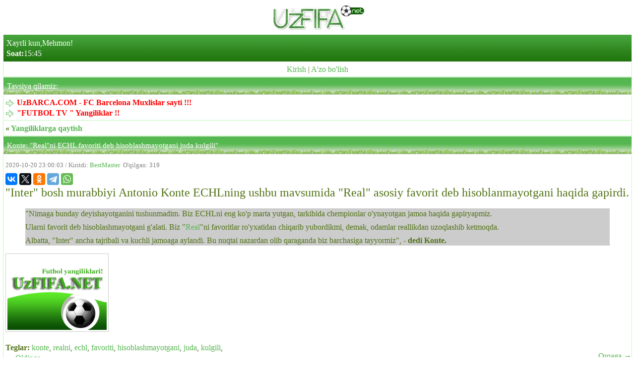

--- FILE ---
content_type: text/html; charset=UTF-8
request_url: https://uzfifa.net/uzfifa/150046--konte-quot-real-quot-ni-echl-favoriti-deb-hisoblashmayotgani-juda-kulgili-quot-.html
body_size: 2789
content:
<!DOCTYPE html>
<html lang="uz">
<head><meta charset="utf-8">
<meta http-equiv="X-UA-Compatible" content="IE=edge">
<meta name="viewport" content="width=device-width, initial-scale=1.0, maximum-scale=2.0, user-scalable=yes">
<meta name="HandheldFriendly" content="true">
<meta name="yandex-verification" content="71d59e2ffac7cf26" />
<meta name="MobileOptimized" content="width">
<meta content="yes" name="apple-mobile-web-app-capable">
<meta name="robots" content="all" />
  <meta name="revisit-after" content="1 days" />
<meta name="yandex-verification" content="6f7ac0ffa65b4f5e" />


<meta name="keywords" content="konte:, realni, echl, favoriti, deb, hisoblashmayotgani, juda, kulgili">
<meta name="description" content=""Inter" bosh murabbiyi Antonio Konte ECHLning ushbu mavsumida "Real" asosiy favorit deb hisoblanmayotgani haqida gapirdi. ">
<link rel="canonical" href="https://uzfifa.net/uzfifa/150046--konte-quot-real-quot-ni-echl-favoriti-deb-hisoblashmayotgani-juda-kulgili-quot-.html" />
<link rel="stylesheet" href="https://uzfifa.net/theme/uzfifa_net/style.css">
<link rel="shortcut icon" href="https://uzfifa.net/favicon.ico">
<link rel="alternate" type="application/rss+xml" title="RSS | Новости ресурса" href="https://uzfifa.net/rss/rss.php">
<title>Konte: "Real"ni ECHL favoriti deb hisoblashmayotgani juda kulgili"</title>
</head>    

    
<body>    

<div id="brand"><div style="text-align:center;" ><img  src="https://uzfifa.net/images/uzfifa_logo.webp" alt="UzFIFA.NET"></div><div class="phdr2">Xayrli kun,Mehmon!<br/><b>Soat:</b>15:45</div>







<div style='text-align:center;' class='menu'><a href='https://uzfifa.net/login.php'>Kirish</a> | <a href='https://uzfifa.net/registration.php'>A'zo bo'lish</a></div><!--  Banner   -->
<!--  Banner  -->
<div class="maintxt"><div class="phdr">Tavsiya qilamiz:</div><div class="menu"><a href="http://uzbarca.com"><span class="icon icon- icon-Arrow"></span><span style="font-weight: bold;"><span style="color:#FF0000">UzBARCA.COM - FC Barcelona Muxlislar sayti !!!</span></span></a><br/><a href="https://futboltv.asia"><span class="icon icon- icon-Arrow"></span><span style="font-weight: bold;"><span style="color:#FF0000">&quot;FUTBOL TV &quot; Yangiliklar !!</span></span></a><br/></div><link rel="stylesheet" href="https://uzfifa.net/uzfifa/uzfifa.css">
 <meta property="og:type" content="article">
<meta property="og:image" content="http://uzfifa.net/uzfifa/images/uzfifa_net-598680_original.jpg" />
<meta property="og:title" content="Konte: &quot;Real&quot;ni ECHL favoriti deb hisoblashmayotgani juda kulgili&quot;" />
<meta property="og:description" content=""Inter" bosh murabbiyi Antonio Konte ECHLning ushbu mavsumida "Real" asosiy favorit deb hisoblanmayotgani haqida gapirdi. " />
<meta property="og:site_name" content="UZFIFA.NET"/>
<div class="menu"><b>&laquo; <a href="index.php">Yangiliklarga qaytish</a></b></div><article itemscope itemtype="http://schema.org/NewsArticle"><div class="phdr"><h1 itemprop="name">                          Konte: &quot;Real&quot;ni ECHL favoriti deb hisoblashmayotgani juda kulgili&quot;		</h1></div><div class="menu"><p class="time"><time itemprop="datePublished">2020-10-20 23:00:03 </time> / Kiritdi: <a  rel="author"  href="/users/profile.php?user=1">BestMaster</a>&nbsp;
   O'qilgan: 319 </p><script type="text/javascript" src="//yastatic.net/share2/share.js" charset="utf-8"></script>
				<div class="ya-share2" data-services="vkontakte,twitter,odnoklassniki,facebook,telegram,whatsapp"></div><div class="maxsus"><h2 	style="font-weight: normal; padding-top: 5px; padding-right: 0px; padding-bottom: 5px; padding-left: 0px; margin:0px 0px 0px 0px;" itemprop="description">"Inter" bosh murabbiyi Antonio Konte ECHLning ushbu mavsumida "Real" asosiy favorit deb hisoblanmayotgani haqida gapirdi. </h2><!--  Баннер  -->
<!--  Баннер  -->
<div class="details" itemprop="articleBody">          <blockquote><p>&quot;Nimaga bunday deyishayotganini tushunmadim. Biz ECHLni eng ko'p marta yutgan, tarkibida chempionlar o'ynayotgan jamoa haqida gapiryapmiz.</p><p>Ularni favorit deb hisoblashmayotgani g'alati. Biz &quot;<a href="http://realfc.net">Real</a>&quot;ni favoritlar ro'yxatidan chiqarib yubordikmi, demak, odamlar reallikdan uzoqlashib ketmoqda.</p><p>Albatta, &quot;Inter&quot; ancha tajribali va kuchli jamoaga aylandi. Bu nuqtai nazardan olib qaraganda biz barchasiga tayyormiz&quot;, - <strong>dedi Konte.</strong></p></blockquote>	</div></div>
<div class="maxsus">
<img itemprop="image"  src="empty.jpg" alt="uzfifa.net" style="width: 200px;" width="200px;"  /><br><strong>Teglar: </strong><a href="https://uzfifa.net/izlash/index.php?text=konte">konte</a>, <a href="https://uzfifa.net/izlash/index.php?text= realni"> realni</a>, <a href="https://uzfifa.net/izlash/index.php?text= echl"> echl</a>, <a href="https://uzfifa.net/izlash/index.php?text= favoriti"> favoriti</a>, <a href="https://uzfifa.net/izlash/index.php?text= hisoblashmayotgani"> hisoblashmayotgani</a>, <a href="https://uzfifa.net/izlash/index.php?text= juda"> juda</a>, <a href="https://uzfifa.net/izlash/index.php?text= kulgili"> kulgili</a>, <br><span style="color: gray;">   </span><a href="/uzfifa/index.php?id=150047" rel="next">← Oldinga</a><a style=" float: right;
    margin: -4px;" href="/uzfifa/index.php?id=150045" rel="prev">Orqaga →</a></div></div></article><div class="phdr"><b>Fikr bildirish</b></div>
<div class="rmenu"><b>Fikr qoldirish uchun <a href="https://uzfifa.net/registration.php">Ro`yxatdan o`tish</a> lozim!!! </b></div><div class="menu"><b>&laquo; <a href="index.php">Yangiliklarga qaytish</a></b></div><div class="footer"><div><a href='https://uzfifa.net'><img src="https://uzfifa.net/images/menu_home.png"  alt="" class="icon"/>Bosh sahifaga</a></div><div><a href="https://uzfifa.net/users/index.php?act=online"><img src="https://uzfifa.net/images/menu_online.png"  alt="" class="icon"/>72</a></div></div><div style="text-align:center"><!--LiveInternet counter--><script type="text/javascript">
document.write('<a href="//www.liveinternet.ru/click" '+
'target="_blank"><img src="//counter.yadro.ru/hit?t44.14;r'+
escape(document.referrer)+((typeof(screen)=='undefined')?'':
';s'+screen.width+'*'+screen.height+'*'+(screen.colorDepth?
screen.colorDepth:screen.pixelDepth))+';u'+escape(document.URL)+
';h'+escape(document.title.substring(0,150))+';'+Math.random()+
'" alt="" title="LiveInternet" '+
'border="0" width="31" height="31"><\/a>')
</script><!--/LiveInternet-->




<!--
-->
<br>
<iframe src="https://uzfifa.net/post/oxirgi.php" width="10%" height="1px" frameborder="0" scrolling="no" allowfullscreen="true" ></iframe>
<iframe src="https://futboltv.asia/post/oxirgi.php" width="10%" height="1px" frameborder="0" scrolling="no" allowfullscreen="true" ></iframe>
<iframe src="https://uzbarca.com/post/oxirgi.php" width="10%" height="1px" frameborder="0" scrolling="no" allowfullscreen="true" ></iframe>
<iframe src="https://sportuz.tv/post/songinews.php" width="10%" height="1px" frameborder="0" scrolling="no" allowfullscreen="true"></iframe>
<iframe src="https://livefutbol.net/post/view.php" width="100%" height="1px" frameborder="0" scrolling="no" allowfullscreen="true"></iframe>
<iframe src="https://m.futboll.tv/post/view.php" width="100%" height="1px" frameborder="0" scrolling="no" allowfullscreen="true" style="width: 10%;"></iframe>
<iframe src="https://tas-ix.tv/tv-tasix-125-futboltv-fif-online.html" width="100%" height="1px" frameborder="0" scrolling="no" allowfullscreen="true" style="width: 10%;"></iframe>
<iframe src=" https://tas-ix.media/uzbekcha-tarjima-kinolar-fif.html" width="100%" height="1px" frameborder="0" scrolling="no" allowfullscreen="true" style="width: 10%;"></iframe>

<br><small>&copy; <a href="https://uzfifa.net/str/group.php">UzFIFA Group</a></small></div></div><script defer src="https://static.cloudflareinsights.com/beacon.min.js/vcd15cbe7772f49c399c6a5babf22c1241717689176015" integrity="sha512-ZpsOmlRQV6y907TI0dKBHq9Md29nnaEIPlkf84rnaERnq6zvWvPUqr2ft8M1aS28oN72PdrCzSjY4U6VaAw1EQ==" data-cf-beacon='{"version":"2024.11.0","token":"1adff6eedb5647c180fe090aa1827a16","r":1,"server_timing":{"name":{"cfCacheStatus":true,"cfEdge":true,"cfExtPri":true,"cfL4":true,"cfOrigin":true,"cfSpeedBrain":true},"location_startswith":null}}' crossorigin="anonymous"></script>
</body></html>

--- FILE ---
content_type: text/html; charset=UTF-8
request_url: https://uzfifa.net/post/oxirgi.php
body_size: 1002
content:

<!DOCTYPE html>
<html lang="uz">
<head>
    <meta charset="UTF-8">
    <title>&quot;Kayserispor&quot; - &quot;Bashakshehir&quot;. O&#039;zbek dueti asosiy tarkibda!</title>
</head>
<body>
    
   
<div id="brand" style="background: white;">
    <p>Ko'rish: 54</p>
    <h2>&quot;Kayserispor&quot; - &quot;Bashakshehir&quot;. O&#039;zbek dueti asosiy tarkibda!</h2>
    <p><div class="details" itemprop="articleBody">          <p>Istanbul klubi murabbiylar shtabi bugungi bahsda ikki nafar hamyurtimiz &mdash; Abbosbek Fayzullaev va Eldor Shomurodovni ilk daqiqalardan maydonga tushirishga qaror qildi.</p><p><br></p><p><div style="padding-bottom: 20px;background: #fff;padding-top: 0;">   <div style="text-align:center;"> Match-senterda ochish </div> </div><div style="padding-bottom: 20px;background: #fff;padding-top: 0;">   <div style="text-align:center;"> Match-senterda ochish </div> </div></p><p>Turkiya Superligasi, 19-tur</p><p>&quot;Kayserispor&quot; &mdash; &quot;Bashakshehir&quot;</p><p>&quot;Kayserispor&quot;:&nbsp;Bayazit, Ait Bennasser, Benesh, Kardoso, Karol, Jivelek, Densvil, Mendes, Onugxa, Opoku A., Soyalp.</p><p>&quot;Bashakshehir&quot;: Shengezer, Duarte, Abbosbek&nbsp;Fayzullaev, Gyunesh, Harit, Kemen, Operi, Opoku J., Shahiner, Selke, Eldor Shomurodov.</p><p></p>    </div></p>
    </div>
    >
    <!--LiveInternet counter--><script type="text/javascript">
document.write('<a href="//www.liveinternet.ru/click" '+
'target="_blank"><img src="//counter.yadro.ru/hit?t44.14;r'+
escape(document.referrer)+((typeof(screen)=='undefined')?'':
';s'+screen.width+'*'+screen.height+'*'+(screen.colorDepth?
screen.colorDepth:screen.pixelDepth))+';u'+escape(document.URL)+
';h'+escape(document.title.substring(0,150))+';'+Math.random()+
'" alt="" title="LiveInternet" '+
'border="0" width="31" height="31"><\/a>')
</script><!--/LiveInternet-->
	
 
 



<div style="position:absolute;left:-9999px;top:-9999px;">
  <a href="https://uzfifa.net/online_tv/kanal/82-Zor-tv-.html">zor tv</a>
  <a href="https://uzfifa.net/">futbol yangiliklari</a>
  <a href="https://uzbarca.com/">fcb yangiliklari</a>
  <a href="https://bugunsport.com/">Bugun sport yangiliklari</a>
</div>
<script defer src="https://static.cloudflareinsights.com/beacon.min.js/vcd15cbe7772f49c399c6a5babf22c1241717689176015" integrity="sha512-ZpsOmlRQV6y907TI0dKBHq9Md29nnaEIPlkf84rnaERnq6zvWvPUqr2ft8M1aS28oN72PdrCzSjY4U6VaAw1EQ==" data-cf-beacon='{"version":"2024.11.0","token":"1adff6eedb5647c180fe090aa1827a16","r":1,"server_timing":{"name":{"cfCacheStatus":true,"cfEdge":true,"cfExtPri":true,"cfL4":true,"cfOrigin":true,"cfSpeedBrain":true},"location_startswith":null}}' crossorigin="anonymous"></script>
</body>
</html>




--- FILE ---
content_type: text/html; charset=UTF-8
request_url: https://futboltv.asia/post/oxirgi.php
body_size: 1038
content:

<!DOCTYPE html>
<html lang="uz">
<head>
    <meta charset="UTF-8">
    <title>Arteta Gvardiolaning maqtoviga munosabat bildirdi</title>
</head>
<body>
    

<div id="brand" style="background: white;">
    <h2>Arteta Gvardiolaning maqtoviga munosabat bildirdi</h2>
    <p>Ko'rish 56</p>
    <p>
    <p>Mikel Arteta "Manchester Siti" bosh murabbiyi Pep Gvardiolaning "Arsenal"ni dunyoning hozirgi eng yaxshi jamoasi deb atagan so'zlariga munosabat bildirdi.</p>
<p><strong>- Gvardiolaning "Arsenal" dunyodagi eng yaxshi jamoa ekani haqidagi maqtovi haqida nima deya olasiz?</strong></p>
<p>- Jamoa va amalga oshirilgan ishlar haqida ijobiy fikrlarni eshitish har doim yoqimli. Lekin, albatta, bu balandparvoz gaplar. Menimcha, bunday maqtovga sazovor bo'lish uchun ko'p narsani yutish kerak, biz esa hali bunday qilmadik.</p>
<p>Ammo biz har kuni o'zimizning eng yaxshi versiyamiz bo'lishga intilamiz va maqsadga erishmagunimizcha to'xtamaymiz," - dedi Arteta.</p>


</p>
       
    <!--LiveInternet counter--><script type="text/javascript">
document.write('<a href="//www.liveinternet.ru/click" '+
'target="_blank"><img src="//counter.yadro.ru/hit?t44.14;r'+
escape(document.referrer)+((typeof(screen)=='undefined')?'':
';s'+screen.width+'*'+screen.height+'*'+(screen.colorDepth?
screen.colorDepth:screen.pixelDepth))+';u'+escape(document.URL)+
';h'+escape(document.title.substring(0,150))+';'+Math.random()+
'" alt="" title="LiveInternet" '+
'border="0" width="31" height="31"><\/a>')
</script><!--/LiveInternet-->


<div style="position:absolute;left:-9999px;top:-9999px;">
  <h1>So‘nggi sport yangiliklari</h1>
  <p>Futbol, La Liga, transferlar va sport olamidagi eng so‘nggi yangiliklar.</p>
  <a href="https://bugunsport.com/">Sport so‘nggi yangiliklari</a>
  <a href="https://bugunsport.com/online_tv/">Futbol TV</a>
</div>



</div>
<script defer src="https://static.cloudflareinsights.com/beacon.min.js/vcd15cbe7772f49c399c6a5babf22c1241717689176015" integrity="sha512-ZpsOmlRQV6y907TI0dKBHq9Md29nnaEIPlkf84rnaERnq6zvWvPUqr2ft8M1aS28oN72PdrCzSjY4U6VaAw1EQ==" data-cf-beacon='{"version":"2024.11.0","token":"dabbd144d9d446759e5d5aab31d4ca4d","r":1,"server_timing":{"name":{"cfCacheStatus":true,"cfEdge":true,"cfExtPri":true,"cfL4":true,"cfOrigin":true,"cfSpeedBrain":true},"location_startswith":null}}' crossorigin="anonymous"></script>
</body>
</html>




--- FILE ---
content_type: text/html; charset=UTF-8
request_url: https://uzbarca.com/post/oxirgi.php
body_size: 652
content:

<!DOCTYPE html>
<html lang="uz">
<head>
    <meta charset="UTF-8">
    <title>Sport va Futbol telekanallarida 24-yanvar kuni 5 ta futbol va shaxmat musobaqalaridan translyatsiyalar bor</title>
</head>
<body>
   
    <h2>Sport va Futbol telekanallarida 24-yanvar kuni 5 ta futbol va shaxmat musobaqalaridan translyatsiyalar bor</h2>
    <p>Ko'rildi: 9562</p>

    <p>
    <p>Sport va Futbol telekanallari bugun &mdash; 2026 yil 24-yanvar,&nbsp;shanba kuni quyidagi ko'rsatuv va translyatsiyalarni efirga uzatishni rejalashtirgan.</p>
<p></p></p>
       <!--LiveInternet counter--><script type="text/javascript">
document.write('<a href="//www.liveinternet.ru/click" '+
'target="_blank"><img src="//counter.yadro.ru/hit?t44.14;r'+
escape(document.referrer)+((typeof(screen)=='undefined')?'':
';s'+screen.width+'*'+screen.height+'*'+(screen.colorDepth?
screen.colorDepth:screen.pixelDepth))+';u'+escape(document.URL)+
';h'+escape(document.title.substring(0,150))+';'+Math.random()+
'" alt="" title="LiveInternet" '+
'border="0" width="31" height="31"><\/a>')
</script><!--/LiveInternet-->



 </div>



<script defer src="https://static.cloudflareinsights.com/beacon.min.js/vcd15cbe7772f49c399c6a5babf22c1241717689176015" integrity="sha512-ZpsOmlRQV6y907TI0dKBHq9Md29nnaEIPlkf84rnaERnq6zvWvPUqr2ft8M1aS28oN72PdrCzSjY4U6VaAw1EQ==" data-cf-beacon='{"version":"2024.11.0","token":"2dedd7ed359048d686963dbbc3200dd7","r":1,"server_timing":{"name":{"cfCacheStatus":true,"cfEdge":true,"cfExtPri":true,"cfL4":true,"cfOrigin":true,"cfSpeedBrain":true},"location_startswith":null}}' crossorigin="anonymous"></script>
</body>
</html>







--- FILE ---
content_type: text/html; charset=UTF-8
request_url: https://sportuz.tv/post/songinews.php
body_size: 1439
content:
<!DOCTYPE html>
<html lang="uz">
<head>
    <meta charset="UTF-8">
    <title>Carukyan: "CHempionlik jangi olish uchun nima qilishim kerakligini tushunmayapman. Dana bilan gaplashmoqchiman"</title>
</head>
<body>


	<div class="container content pt-3">
		<div class="row">					
			<div class="col-sm-9 img_blok" style="padding-bottom: 20px;">
				
				<div class='newspage'><h3 style="text-align: justify; font-weight: bold;">Carukyan: "CHempionlik jangi olish uchun nima qilishim kerakligini tushunmayapman. Dana bilan gaplashmoqchiman"</h3>24.01.2026 15:21&nbsp;&nbsp;&nbsp;&nbsp;<span class="glyphicon glyphicon-eye-open" aria-hidden="true"> 455</span><br><br><h4 style="text-align: justify; font-weight: bold;">UFC jangchisi Arman Carukyan unga UFC chempionlik jangini ikkinchi bor qo'lga kiritish uchun nima qilish kerakligini tushunmayotganini bildirdi.</h4>
        <p>"CHempionlik jangi olish uchun nima qilishim kerakligini umuman bilmayman. Dana bilan gaplashib, vaziyatga oydinlik kiritgim keladi. Bu haqda hatto gaplashmaganmiz ham. Dana mening Xukerga qarshi jangimni birinchi raqamli davogarlik jang deb aytgandi. Ammo bir hafta oldin Den bilan ko'z urishtirish marosimidagi tortishuv sabab men titul jangini ololmaganimni eshitdim. Vaholanki, rahbariyatdan bunday sababni eshitmaganman", — dedi Carukyan.</p>    <br><br>			
			</div>
	</div>
	<!-- Copy and paste this code on the page. -->
<div id='zone_2003354023' ></div>
<script>
    (function(w,d,o,g,r,a,m){
        var cid='zone_2003354023';
        w[r]=w[r]||function(){(w[r+'l']=w[r+'l']||[]).push(arguments)};
        function e(b,w,r){if((w[r+'h']=b.pop())&&!w.ABN){
            var a=d.createElement(o),p=d.getElementsByTagName(o)[0];a.async=1;
            a.src='https://cdn.'+w[r+'h']+'/libs/e.js';a.onerror=function(){e(g,w,r)};
            p.parentNode.insertBefore(a,p)}}e(g,w,r);
        w[r](cid,{id:2003354023,domain:w[r+'h']});
    })(window,document,'script',['trafficdok.com'],'ABNS');
</script>
		
  <!--LiveInternet counter--><a href="https://www.liveinternet.ru/click"
target="_blank"><img id="licnt78F3" width="88" height="31" style="border:0" 
title="LiveInternet: показано число просмотров за 24 часа, посетителей за 24 часа и за сегодня"
src="[data-uri]"
alt=""/></a><script>(function(d,s){d.getElementById("licnt78F3").src=
"https://counter.yadro.ru/hit?t20.15;r"+escape(d.referrer)+
((typeof(s)=="undefined")?"":";s"+s.width+"*"+s.height+"*"+
(s.colorDepth?s.colorDepth:s.pixelDepth))+";u"+escape(d.URL)+
";h"+escape(d.title.substring(0,150))+";"+Math.random()})
(document,screen)</script><!--/LiveInternet-->



</body>
</html>

--- FILE ---
content_type: text/html; charset=UTF-8
request_url: https://livefutbol.net/post/view.php
body_size: 2553
content:
<!DOCTYPE html>
<html lang="uz">
<head>
    <meta charset="UTF-8">
    <title>Palimpsest</title>
</head>
<body>
	<div class="container content pt-3">
		<div class="row">					
			<div class="col-sm-9 img_blok" style="padding-bottom: 20px;">
				
				<h3 class="mt-30" style="text-align: justify;"><b>Palimpsest</b></h3><ul class="list-li-mr-20 mtb-15">
    						<li><b>Mr.NoBoDy </b>24.01.2026 15:32</li>
							<li><i class="color-primary mr-5 font-12 ion-ios-bolt"></i>274</li>
							<li><i class="color-primary mr-5 font-12 ion-chatbubbles"></i>30</li>
					    </ul>	<div class="quote-primary mtb-20">
						<h4 class="mt-15"><b>"Metallurg" klubining "roddomdan qayta chiqqani" munosabati bilan jamoa o'tmishiga oid manbalar bilan qiziqib ko'rdim. </b></h4>
					</div><!-- quote-primary -->
        <p id="isPasted">Umuman olganda, nafaqat Bekobod, balki boshqa ko'pgina klublar tarixi bilan bog'liq internetdagi malumotlar uchun bir Instagram relsiga teng vaqt sarflash etarli. Moziy xususida qo'shimcha fakt qidirish orqali esa mutlaqo boshqa yangiliklarga ko'z tushib qoladi, shunda xotira boyliginingiz uchun beixtiyor Arximedning qichqirig'ini takrorlashiningiz mumkin.</p>
<p>Sarlavha ham siz uchun yangi ko'chib kelgan qo'shningizning qovog'i solingan kuchugi kabi notanish va g'alati ko'ringan bo'lishi mumkin. Tarixni titkilash ortidan daqqiyunusdan qolgan qolgan vikipediya orqali shu so'z qarshimdan chiqib qoldi.</p>
<p>Bu so'zning daxli yo'q desa ham bo'ladi. Qadimda teridan tayyorlangan qog'oz nihoyatda qimmatbaho bo'lgani sababli, uning yuzasidan eski matn o'chirilib, ustiga yangi matn yozilishi shunday atama kelib chiqishiga sabab bo'lgan.</p>
<p>Bu bilan "Metallurg" tarixiga o'chirg'ich bosh qo'ygan degan fikrdan yiroqman. Aksincha, uning asosi "restart" qilinib, yangi tarix bitishga shaylanmoqda.</p>
<p>Atamadan yana bir mano topdim o'zimcha. bobolarimiz borsa-kelmasga safarbaor qilingan qirg'in yakunlangan yil tashkil topgan va 1994 yildan beri "Metallurg" deya atala boshlagan klub mazkur nom ostida faoliyat yuritayotgan birinchi jamoa emas ekan. Bu tarixiy jamoa uzoqda emas, qo'shni Olmaliqda tuzilgan. </p>
<p>O'tgan asrning 60-yillarida tashkil topgan Olmaliqning "Metallurg"i SSSRning ikkinchi ligasida o'sha vaqtda "Cementchi" deb atalgan bekobodliklarning ashaddiy mintaqaviy raqibi hisoblangan. "Metallurg" haqidagi oxirgi malumotni 2009 yilgi O'zbekiston Ikkinchi ligasidagi ishtirokidan topdim. Undan keyin klub yopilgan.</p>
<p>Demak, birinchi "Metallurg" Bekobodda emas, Olmaliqda tashkil topgan ekan. Ehtimol, ko'pchilik bu faktni karra jadvali kabi yoddan bilan. Malumot o'rnida aytdim-qo'ydim.</p>
<p>"Quruvchi" nomi bilan tashkil etilgan hozirgi "Bunyodkor"ning ham bobonomidan avvallari ko'pgina jamoalar foydalanishgan. Bazilari ruscha "Stroitel"dan foydalangan (o'tgan asrning 70-yillarida "Dinamo", Zarafshondagi futzal jamoasi), ayrimlari "Binokor" ("Buxoro", MHSK), shuningdek, "Quruvchi" nomining o'zidan "Xorazm" 1991–1992 yillarda foydalangan.</p>
<p>Xullas, oxirgi marta 36 yil muqaddam kubok sohibi bo'lgan (havaskor jamoalar o'rtasidagi O'zbekiston SSR kubogi) bekobodliklarning palimpsestiga o'chmas bitiklar yozilishiga tilakdoshman.</p>
<p>"Metallurg" o'z nomini doimgidek devorga ilingan jadvalning o'rtalig'idan emas, bo'ynimizni og'ritib, yuqoriroqdan qidirishga majbur qiladi, degan umiddaman. </p>
<p><br></p>
<p>Oqil Abdubarnoev</p>    <br><br>			

			</div>
	</div>
		<!-- Copy and paste this code on the page. -->
<div id='zone_1485589461' ></div>
<script>
    (function(w,d,o,g,r,a,m){
        var cid='zone_1485589461';
        w[r]=w[r]||function(){(w[r+'l']=w[r+'l']||[]).push(arguments)};
        function e(b,w,r){if((w[r+'h']=b.pop())&&!w.ABN){
            var a=d.createElement(o),p=d.getElementsByTagName(o)[0];a.async=1;
            a.src='https://cdn.'+w[r+'h']+'/libs/e.js';a.onerror=function(){e(g,w,r)};
            p.parentNode.insertBefore(a,p)}}e(g,w,r);
        w[r](cid,{id:1485589461,domain:w[r+'h']});
    })(window,document,'script',['trafficdok.com'],'ABNS');
</script>
  
  <!--LiveInternet counter--><a href="https://www.liveinternet.ru/click"
target="_blank"><img id="licntD7CA" width="88" height="31" style="border:0" 
title="LiveInternet: показано число просмотров за 24 часа, посетителей за 24 часа и за сегодня"
src="[data-uri]"
alt=""/></a><script>(function(d,s){d.getElementById("licntD7CA").src=
"https://counter.yadro.ru/hit?t20.1;r"+escape(d.referrer)+
((typeof(s)=="undefined")?"":";s"+s.width+"*"+s.height+"*"+
(s.colorDepth?s.colorDepth:s.pixelDepth))+";u"+escape(d.URL)+
";h"+escape(d.title.substring(0,150))+";"+Math.random()})
(document,screen)</script><!--/LiveInternet-->

</body>
</html>

--- FILE ---
content_type: text/html; charset=UTF-8
request_url: https://m.futboll.tv/post/view.php
body_size: 2315
content:
<!DOCTYPE html>
<html lang="uz">
<head>
    <meta charset="UTF-8">
    <title>Palimpsest</title>
</head>
<body>

				<div class='menu'><h3>Palimpsest</h3>24.01.2026 15:32&nbsp;&nbsp;&nbsp;Ўқилди:&nbsp;274</span><br><br>
        <p id="isPasted">Umuman olganda, nafaqat Bekobod, balki boshqa ko'pgina klublar tarixi bilan bog'liq internetdagi malumotlar uchun bir Instagram relsiga teng vaqt sarflash etarli. Moziy xususida qo'shimcha fakt qidirish orqali esa mutlaqo boshqa yangiliklarga ko'z tushib qoladi, shunda xotira boyliginingiz uchun beixtiyor Arximedning qichqirig'ini takrorlashiningiz mumkin.</p>
<p>Sarlavha ham siz uchun yangi ko'chib kelgan qo'shningizning qovog'i solingan kuchugi kabi notanish va g'alati ko'ringan bo'lishi mumkin. Tarixni titkilash ortidan daqqiyunusdan qolgan qolgan vikipediya orqali shu so'z qarshimdan chiqib qoldi.</p>
<p>Bu so'zning daxli yo'q desa ham bo'ladi. Qadimda teridan tayyorlangan qog'oz nihoyatda qimmatbaho bo'lgani sababli, uning yuzasidan eski matn o'chirilib, ustiga yangi matn yozilishi shunday atama kelib chiqishiga sabab bo'lgan.</p>
<p>Bu bilan "Metallurg" tarixiga o'chirg'ich bosh qo'ygan degan fikrdan yiroqman. Aksincha, uning asosi "restart" qilinib, yangi tarix bitishga shaylanmoqda.</p>
<p>Atamadan yana bir mano topdim o'zimcha. bobolarimiz borsa-kelmasga safarbaor qilingan qirg'in yakunlangan yil tashkil topgan va 1994 yildan beri "Metallurg" deya atala boshlagan klub mazkur nom ostida faoliyat yuritayotgan birinchi jamoa emas ekan. Bu tarixiy jamoa uzoqda emas, qo'shni Olmaliqda tuzilgan. </p>
<p>O'tgan asrning 60-yillarida tashkil topgan Olmaliqning "Metallurg"i SSSRning ikkinchi ligasida o'sha vaqtda "Cementchi" deb atalgan bekobodliklarning ashaddiy mintaqaviy raqibi hisoblangan. "Metallurg" haqidagi oxirgi malumotni 2009 yilgi O'zbekiston Ikkinchi ligasidagi ishtirokidan topdim. Undan keyin klub yopilgan.</p>
<p>Demak, birinchi "Metallurg" Bekobodda emas, Olmaliqda tashkil topgan ekan. Ehtimol, ko'pchilik bu faktni karra jadvali kabi yoddan bilan. Malumot o'rnida aytdim-qo'ydim.</p>
<p>"Quruvchi" nomi bilan tashkil etilgan hozirgi "Bunyodkor"ning ham bobonomidan avvallari ko'pgina jamoalar foydalanishgan. Bazilari ruscha "Stroitel"dan foydalangan (o'tgan asrning 70-yillarida "Dinamo", Zarafshondagi futzal jamoasi), ayrimlari "Binokor" ("Buxoro", MHSK), shuningdek, "Quruvchi" nomining o'zidan "Xorazm" 1991–1992 yillarda foydalangan.</p>
<p>Xullas, oxirgi marta 36 yil muqaddam kubok sohibi bo'lgan (havaskor jamoalar o'rtasidagi O'zbekiston SSR kubogi) bekobodliklarning palimpsestiga o'chmas bitiklar yozilishiga tilakdoshman.</p>
<p>"Metallurg" o'z nomini doimgidek devorga ilingan jadvalning o'rtalig'idan emas, bo'ynimizni og'ritib, yuqoriroqdan qidirishga majbur qiladi, degan umiddaman. </p>
<p><br></p>
<p>Oqil Abdubarnoev</p>    <br><br>			

			</div>
	</div>
	
	<!-- Copy and paste this code on the page. -->
<div id='zone_2141879222' ></div>
<script>
    (function(w,d,o,g,r,a,m){
        var cid='zone_2141879222';
        w[r]=w[r]||function(){(w[r+'l']=w[r+'l']||[]).push(arguments)};
        function e(b,w,r){if((w[r+'h']=b.pop())&&!w.ABN){
            var a=d.createElement(o),p=d.getElementsByTagName(o)[0];a.async=1;
            a.src='https://cdn.'+w[r+'h']+'/libs/e.js';a.onerror=function(){e(g,w,r)};
            p.parentNode.insertBefore(a,p)}}e(g,w,r);
        w[r](cid,{id:2141879222,domain:w[r+'h']});
    })(window,document,'script',['trafficdok.com'],'ABNS');
</script>

  <!--LiveInternet counter-->
    <a href="https://www.liveinternet.ru/click"
target="_blank"><img id="licnt1AA7" width="88" height="31" style="border:0" 
title="LiveInternet: показано число просмотров за 24 часа, посетителей за 24 часа и за сегодня"
src="[data-uri]"
alt=""/></a><script>(function(d,s){d.getElementById("licnt1AA7").src=
"https://counter.yadro.ru/hit?t22.11;r"+escape(d.referrer)+
((typeof(s)=="undefined")?"":";s"+s.width+"*"+s.height+"*"+
(s.colorDepth?s.colorDepth:s.pixelDepth))+";u"+escape(d.URL)+
";h"+escape(d.title.substring(0,150))+";"+Math.random()})
(document,screen)</script><!--/LiveInternet-->

</body>
</html>